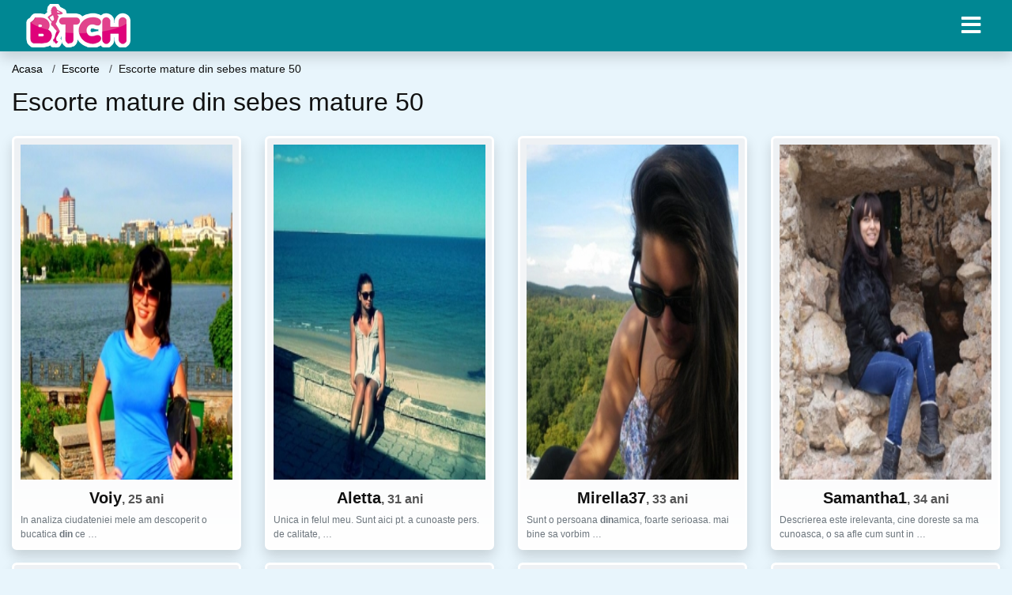

--- FILE ---
content_type: text/html; charset=UTF-8
request_url: https://bmj.ro/sex/escorte/escorte-mature-din-sebes-mature-50
body_size: 9245
content:
<!doctype html>
<html lang="ro">
<head>
<meta charset="utf-8">
<meta name="viewport" content="width=device-width, initial-scale=1, shrink-to-fit=no">

<title>Escorte mature din sebes mature 50</title>

<meta name="description" content="Cauti Escorte mature din sebes mature 50? Peste 9375 escorte femei disponibile pentru sex.">

<link rel="dns-prefetch" href="//www.mediacx.com">
<link rel="dns-prefetch" href="//fonts.googleapis.com">
<link rel="dns-prefetch" href="//cdnjs.cloudflare.com">
<link rel="dns-prefetch" href="//cdn.jsdelivr.net">

<!--<link href="//fonts.googleapis.com/css2?family=Roboto:wght@300;400;600;700;800&display=swap" rel="stylesheet">-->

<link href="//cdnjs.cloudflare.com/ajax/libs/font-awesome/5.13.0/css/all.min.css" rel="stylesheet">

<style>
:root {
    --header-bg-color-from: #008793;
    --header-bg-color-to: #008793;
    --header-text-color: #ffffff;
    --site-bg-color: #e8f5fc;
    --site-text-color: #111111;
    --site-link-color: #e8f5fc;
    --site-link-hover-color: #e8f5fc;
    --site-theme-color: #e8f5fc;
    --site-home-slider-bg-color: ;
    --home-newprofiles-bg-color: #ffffff;
    --site-home-icons-color: ;
    --profiles-btn-bg-color: #008793;
    --profiles-btn-text-color: #ffffff;
}
.hi1 { background-image: url(/upload/bmj.ro/design/home/dame%20de%20companie.jpg) !important;}
.hi2 { background-image: url(/upload/bmj.ro/design/home/escorte.jpg) !important;}

</style>

<link href="/assets/css/prod/bootstrap.min.css?v=202204111456" rel="stylesheet">
<link href="/assets/css/prod/styles.css?v=202204111456" rel="stylesheet">

<link rel="canonical" href="https://bmj.ro/sex/escorte/escorte-mature-din-sebes-mature-50">
<link rel="shortcut icon" href="https://bmj.ro/upload/bmj.ro/design/favicon.png">



<script src="/sixupush.sw.js?version=2.0.1"></script>


</head>
<body>


<div class="">

<header class="mainHeader small">
    
    <div class="position-relative">
        <div class="navbg bg-warning"></div>
        <nav class="navbar navbar-expand-lg navbar-dark shadow py-0">
            <div class="container-fluid">
                <a class="navbar-brand fs20 fs26-md" href="https://bmj.ro/">
                                        <img src="https://bmj.ro/upload/bmj.ro/design/logo.png" alt="" class="img-fluid">
                                    </a>
                <button class="navbar-toggler" type="button" data-toggle="collapse" data-target="#navbarMain" aria-controls="navbarMain" aria-expanded="false" aria-label="Meniu"><span class="navbar-toggler-icon"></span></button>
                <div class="collapse navbar-collapse" id="navbarMain">
                    <ul class="navbar-nav ml-auto align-items-center">
                                                                        <li class="nav-item active dropdown">
                            <a class="nav-link dropdown-toggle_ fs28" href="" role="button" data-toggle="dropdown" aria-haspopup="true" aria-expanded="false">
                                <i class="fas fa-bars d-none d-md-inline-block"></i>
                            </a>
                            <div class="dropdown-menu dropdown-menu-right dropdown-multicol" style="z-index: 999 !important;">
                                <div class="dropdown-row">
                                                                                                                <!-- OLD -->
                                                                                                                                                                                <a class="dropdown-item" href="https://bmj.ro/escorte/alba">Alba</a>
                                                                                            <a class="dropdown-item" href="https://bmj.ro/escorte/arad">Arad</a>
                                                                                            <a class="dropdown-item" href="https://bmj.ro/escorte/arges">Arges</a>
                                                                                            <a class="dropdown-item" href="https://bmj.ro/escorte/bacau">Bacau</a>
                                                                                            <a class="dropdown-item" href="https://bmj.ro/escorte/bihor">Bihor</a>
                                                                                            <a class="dropdown-item" href="https://bmj.ro/escorte/bistrita-nasaud">Bistrita-Nasaud</a>
                                                                                            <a class="dropdown-item" href="https://bmj.ro/escorte/botosani">Botosani</a>
                                                                                            <a class="dropdown-item" href="https://bmj.ro/escorte/braila">Braila</a>
                                                                                            <a class="dropdown-item" href="https://bmj.ro/escorte/brasov">Brasov</a>
                                                                                            <a class="dropdown-item" href="https://bmj.ro/escorte/bucuresti">Bucuresti</a>
                                                                                            <a class="dropdown-item" href="https://bmj.ro/escorte/buzau">Buzau</a>
                                                                                            <a class="dropdown-item" href="https://bmj.ro/escorte/calarasi">Calarasi</a>
                                                                                            <a class="dropdown-item" href="https://bmj.ro/escorte/caras-severin">Caras-Severin</a>
                                                                                            <a class="dropdown-item" href="https://bmj.ro/escorte/cluj">Cluj</a>
                                                                                            <a class="dropdown-item" href="https://bmj.ro/escorte/constanta">Constanta</a>
                                                                                            <a class="dropdown-item" href="https://bmj.ro/escorte/covasna">Covasna</a>
                                                                                            <a class="dropdown-item" href="https://bmj.ro/escorte/dambovita">Dambovita</a>
                                                                                            <a class="dropdown-item" href="https://bmj.ro/escorte/dolj">Dolj</a>
                                                                                            <a class="dropdown-item" href="https://bmj.ro/escorte/galati">Galati</a>
                                                                                            <a class="dropdown-item" href="https://bmj.ro/escorte/giurgiu">Giurgiu</a>
                                                                                            <a class="dropdown-item" href="https://bmj.ro/escorte/gorj">Gorj</a>
                                                                                            <a class="dropdown-item" href="https://bmj.ro/escorte/harghita">Harghita</a>
                                                                                            <a class="dropdown-item" href="https://bmj.ro/escorte/hunedoara">Hunedoara</a>
                                                                                            <a class="dropdown-item" href="https://bmj.ro/escorte/ialomita">Ialomita</a>
                                                                                            <a class="dropdown-item" href="https://bmj.ro/escorte/iasi">Iasi</a>
                                                                                            <a class="dropdown-item" href="https://bmj.ro/escorte/ilfov">Ilfov</a>
                                                                                            <a class="dropdown-item" href="https://bmj.ro/escorte/maramures">Maramures</a>
                                                                                            <a class="dropdown-item" href="https://bmj.ro/escorte/mehedinti">Mehedinti</a>
                                                                                            <a class="dropdown-item" href="https://bmj.ro/escorte/mures">Mures</a>
                                                                                            <a class="dropdown-item" href="https://bmj.ro/escorte/neamt">Neamt</a>
                                                                                            <a class="dropdown-item" href="https://bmj.ro/escorte/olt">Olt</a>
                                                                                            <a class="dropdown-item" href="https://bmj.ro/escorte/prahova">Prahova</a>
                                                                                            <a class="dropdown-item" href="https://bmj.ro/escorte/salaj">Salaj</a>
                                                                                            <a class="dropdown-item" href="https://bmj.ro/escorte/satu-mare">Satu-Mare</a>
                                                                                            <a class="dropdown-item" href="https://bmj.ro/escorte/sibiu">Sibiu</a>
                                                                                            <a class="dropdown-item" href="https://bmj.ro/escorte/suceava">Suceava</a>
                                                                                            <a class="dropdown-item" href="https://bmj.ro/escorte/teleorman">Teleorman</a>
                                                                                            <a class="dropdown-item" href="https://bmj.ro/escorte/timis">Timis</a>
                                                                                            <a class="dropdown-item" href="https://bmj.ro/escorte/tulcea">Tulcea</a>
                                                                                            <a class="dropdown-item" href="https://bmj.ro/escorte/valcea">Valcea</a>
                                                                                            <a class="dropdown-item" href="https://bmj.ro/escorte/vaslui">Vaslui</a>
                                                                                            <a class="dropdown-item" href="https://bmj.ro/escorte/vrancea">Vrancea</a>
                                                                                                                                                                                                    <!-- MTMI -->
                                                                                    <div class="dropdown-divider"></div>
                                                                                                                                                    </div>
                            </div>
                        </li>
                                            </ul>
                </div>
            </div>
        </nav>
    </div>

    
    
</header>

<div class="container-fluid">


<ul class="breadcrumbs" itemscope="" itemtype="https://schema.org/BreadcrumbList">
    <li itemprop="itemListElement" itemscope="" itemtype="http://schema.org/ListItem">
        <a itemprop="item" href="https://bmj.ro/"><span itemprop="name">Acasa</span></a>
        <meta itemprop="position" content="1">
    </li>
            <li itemprop="itemListElement" itemscope="" itemtype="http://schema.org/ListItem">
            <a itemprop="item" href="https://bmj.ro/sex/escorte"> <span itemprop="name">Escorte</span></a>
            <meta itemprop="position" content="2">
        </li>
        <li class="current">Escorte mature din sebes mature 50</li>
    </ul>

<div class="d-flex py-4">
    <h1 class="fs24 fs32-md m-0">Escorte mature din sebes mature 50</h1>
</div>





<div class="profilesList mb-4" data-base="https://bmj.ro">
    <div class="row">
                <div class="col-12 col-sm-6 col-md-4 col-lg-3 d-md-flex">
        <div class="profile shadow d-flex flex-column minw100 p-3 p-md-2 mb-3 btnProfileSWS mcPointer" data-profile-id="6254" data-profile-name="Voiy" data-profile-age="25" data-profile-city="Gradinari, Olt">
            <div class="image flex-shrink-0">
            <img data-original="https://www.mediacx.com/mezo/upload/thumbs/150-8286883_1254.jpg" alt="Voiy" class="lazyload img-fluid w-100" style="height: 424px;">
        </div>
        <div class="text text-success ">
            <div class="name fs18 fs20-md text-center mb-1">Voiy<span class="age fs16">, 25 ani</span></div>
                                                            <div class="bio fs12 text-muted">In analiza ciudateniei mele am descoperit o bucatica <strong>din</strong> ce  &hellip;</div>
                    </div>
            </div>
</div><div class="col-12 col-sm-6 col-md-4 col-lg-3 d-md-flex">
        <div class="profile shadow d-flex flex-column minw100 p-3 p-md-2 mb-3 btnProfileSWS mcPointer" data-profile-id="7056" data-profile-name="Aletta" data-profile-age="31" data-profile-city="Gradinari, Olt">
            <div class="image flex-shrink-0">
            <img data-original="https://www.mediacx.com/mezo/upload/thumbs/150-3731308_2056.jpg" alt="Aletta" class="lazyload img-fluid w-100" style="height: 424px;">
        </div>
        <div class="text text-success ">
            <div class="name fs18 fs20-md text-center mb-1">Aletta<span class="age fs16">, 31 ani</span></div>
                                                            <div class="bio fs12 text-muted">Unica in felul meu. Sunt aici pt. a cunoaste pers. de calitate,  &hellip;</div>
                    </div>
            </div>
</div><div class="col-12 col-sm-6 col-md-4 col-lg-3 d-md-flex">
        <div class="profile shadow d-flex flex-column minw100 p-3 p-md-2 mb-3 btnProfileSWS mcPointer" data-profile-id="9241" data-profile-name="Mirella37" data-profile-age="33" data-profile-city="Gradinari, Olt">
            <div class="image flex-shrink-0">
            <img data-original="https://www.mediacx.com/mezo/upload/thumbs/150-2251617_4241.jpg" alt="Mirella37" class="lazyload img-fluid w-100" style="height: 424px;">
        </div>
        <div class="text text-success ">
            <div class="name fs18 fs20-md text-center mb-1">Mirella37<span class="age fs16">, 33 ani</span></div>
                                                            <div class="bio fs12 text-muted">Sunt o persoana <strong>din</strong>amica, foarte serioasa. mai bine sa vorbim  &hellip;</div>
                    </div>
            </div>
</div><div class="col-12 col-sm-6 col-md-4 col-lg-3 d-md-flex">
        <div class="profile shadow d-flex flex-column minw100 p-3 p-md-2 mb-3 btnProfileSWS mcPointer" data-profile-id="8159" data-profile-name="Samantha1" data-profile-age="34" data-profile-city="Gradinari, Olt">
            <div class="image flex-shrink-0">
            <img data-original="https://www.mediacx.com/mezo/upload/thumbs/150-6235112_3159.jpg" alt="Samantha1" class="lazyload img-fluid w-100" style="height: 424px;">
        </div>
        <div class="text text-success ">
            <div class="name fs18 fs20-md text-center mb-1">Samantha1<span class="age fs16">, 34 ani</span></div>
                                                            <div class="bio fs12 text-muted">Descrierea este irelevanta, cine doreste sa ma cunoasca, o sa afle cum sunt in  &hellip;</div>
                    </div>
            </div>
</div><div class="col-12 col-sm-6 col-md-4 col-lg-3 d-md-flex">
        <div class="profile shadow d-flex flex-column minw100 p-3 p-md-2 mb-3 btnProfileSWS mcPointer" data-profile-id="3240" data-profile-name="Alidalibra" data-profile-age="28" data-profile-city="Gradinari, Olt">
            <div class="image flex-shrink-0">
            <img data-original="https://www.mediacx.com/123matrimoniale/upload/thumbs/150-7893621_3240.jpg" alt="Alidalibra" class="lazyload img-fluid w-100" style="height: 424px;">
        </div>
        <div class="text text-success ">
            <div class="name fs18 fs20-md text-center mb-1">Alidalibra<span class="age fs16">, 28 ani</span></div>
                                                            <div class="bio fs12 text-muted">Sunt <strong>din</strong> jud Bacau dar nu <strong>din</strong> orasul Bacau. nu &hellip;</div>
                    </div>
            </div>
</div><div class="col-12 col-sm-6 col-md-4 col-lg-3 d-md-flex">
        <div class="profile shadow d-flex flex-column minw100 p-3 p-md-2 mb-3 btnProfileSWS mcPointer" data-profile-id="5483" data-profile-name="Claudia29" data-profile-age="31" data-profile-city="Gradinari, Olt">
            <div class="image flex-shrink-0">
            <img data-original="https://www.mediacx.com/mezo/upload/thumbs/150-9234762_483.jpg" alt="Claudia29" class="lazyload img-fluid w-100" style="height: 424px;">
        </div>
        <div class="text text-success ">
            <div class="name fs18 fs20-md text-center mb-1">Claudia29<span class="age fs16">, 31 ani</span></div>
                                                            <div class="bio fs12 text-muted">Interesanta, speciala, uneori dificila poate. ! Calda, simpatica, afectuoasa,  &hellip;</div>
                    </div>
            </div>
</div><div class="col-12 col-sm-6 col-md-4 col-lg-3 d-md-flex">
        <div class="profile shadow d-flex flex-column minw100 p-3 p-md-2 mb-3 btnProfileSWS mcPointer" data-profile-id="2642" data-profile-name="Bianca_t" data-profile-age="24" data-profile-city="Gradinari, Olt">
            <div class="image flex-shrink-0">
            <img data-original="https://www.mediacx.com/123matrimoniale/upload/thumbs/150-3069934_2642.jpg" alt="Bianca_t" class="lazyload img-fluid w-100" style="height: 424px;">
        </div>
        <div class="text text-success ">
            <div class="name fs18 fs20-md text-center mb-1">Bianca_t<span class="age fs16">, 24 ani</span></div>
                                                            <div class="bio fs12 text-muted">Port in mine un tren care ma strabate uneori. Singurul calator esti tu. Stai la  &hellip;</div>
                    </div>
            </div>
</div><div class="col-12 col-sm-6 col-md-4 col-lg-3 d-md-flex">
        <div class="profile shadow d-flex flex-column minw100 p-3 p-md-2 mb-3 btnProfileSWS mcPointer" data-profile-id="8008" data-profile-name="Im_cool" data-profile-age="28" data-profile-city="Gradinari, Olt">
            <div class="image flex-shrink-0">
            <img data-original="https://www.mediacx.com/mezo/upload/thumbs/150-2790009_3008.jpg" alt="Im_cool" class="lazyload img-fluid w-100" style="height: 424px;">
        </div>
        <div class="text text-success ">
            <div class="name fs18 fs20-md text-center mb-1">Im_cool<span class="age fs16">, 28 ani</span></div>
                                                            <div class="bio fs12 text-muted">Nu sunt puternica. Nu sunt Superfemeie. Nu pot sa mut muntii  &hellip;</div>
                    </div>
            </div>
</div>    </div>
</div>


<div class="profilesList mb-4" data-base="https://bmj.ro">
    <div class="row">
                <div class="col-12 col-sm-6 col-md-4 col-lg-3 d-md-flex">
        <div class="profile shadow d-flex flex-column minw100 p-3 p-md-2 mb-3 btnProfileSWS mcPointer" data-profile-id="241" data-profile-name="Amely" data-profile-age="25" data-profile-city="Gradinari, Olt">
            <div class="image flex-shrink-0">
            <img data-original="https://www.mediacx.com/123matrimoniale/upload/thumbs/150-4568493_241.jpg" alt="Amely" class="lazyload img-fluid w-100" style="height: 424px;">
        </div>
        <div class="text text-success ">
            <div class="name fs18 fs20-md text-center mb-1">Amely<span class="age fs16">, 25 ani</span></div>
                                                            <div class="bio fs12 text-muted">Sunt o persoana deschisa, care poate fi usor cunoscuta chiar  &hellip;</div>
                    </div>
            </div>
</div><div class="col-12 col-sm-6 col-md-4 col-lg-3 d-md-flex">
        <div class="profile shadow d-flex flex-column minw100 p-3 p-md-2 mb-3 btnProfileSWS mcPointer" data-profile-id="785" data-profile-name="Cristiana_3101" data-profile-age="32" data-profile-city="Gradinari, Olt">
            <div class="image flex-shrink-0">
            <img data-original="https://www.mediacx.com/123matrimoniale/upload/thumbs/150-7150246_785.jpg" alt="Cristiana_3101" class="lazyload img-fluid w-100" style="height: 424px;">
        </div>
        <div class="text text-success ">
            <div class="name fs18 fs20-md text-center mb-1">Cristiana_3101<span class="age fs16">, 32 ani</span></div>
                                                            <div class="bio fs12 text-muted">Sunt floare de LOTUS, plutind pe suprafata intunecata a elesteului. Tot cea ce  &hellip;</div>
                    </div>
            </div>
</div><div class="col-12 col-sm-6 col-md-4 col-lg-3 d-md-flex">
        <div class="profile shadow d-flex flex-column minw100 p-3 p-md-2 mb-3 btnProfileSWS mcPointer" data-profile-id="3133" data-profile-name="Mirodiva" data-profile-age="27" data-profile-city="Gradinari, Olt">
            <div class="image flex-shrink-0">
            <img data-original="https://www.mediacx.com/123matrimoniale/upload/thumbs/150-9617431_3133.jpg" alt="Mirodiva" class="lazyload img-fluid w-100" style="height: 424px;">
        </div>
        <div class="text text-success ">
            <div class="name fs18 fs20-md text-center mb-1">Mirodiva<span class="age fs16">, 27 ani</span></div>
                                                            <div class="bio fs12 text-muted">Sunt serioasa cand trebuie, dar am si simtul umorului. Doresc sa cunosc un  &hellip;</div>
                    </div>
            </div>
</div><div class="col-12 col-sm-6 col-md-4 col-lg-3 d-md-flex">
        <div class="profile shadow d-flex flex-column minw100 p-3 p-md-2 mb-3 btnProfileSWS mcPointer" data-profile-id="3111" data-profile-name="Vychy" data-profile-age="31" data-profile-city="Gradinari, Olt">
            <div class="image flex-shrink-0">
            <img data-original="https://www.mediacx.com/123matrimoniale/upload/thumbs/150-2586719_3111.jpg" alt="Vychy" class="lazyload img-fluid w-100" style="height: 424px;">
        </div>
        <div class="text text-success ">
            <div class="name fs18 fs20-md text-center mb-1">Vychy<span class="age fs16">, 31 ani</span></div>
                                                            <div class="bio fs12 text-muted">In Cum va place, Shakespeare scria: Dragostea este facuta <strong>din</strong>  &hellip;</div>
                    </div>
            </div>
</div><div class="col-12 col-sm-6 col-md-4 col-lg-3 d-md-flex">
        <div class="profile shadow d-flex flex-column minw100 p-3 p-md-2 mb-3 btnProfileSWS mcPointer" data-profile-id="8450" data-profile-name="Lydia_caleala" data-profile-age="27" data-profile-city="Gradinari, Olt">
            <div class="image flex-shrink-0">
            <img data-original="https://www.mediacx.com/mezo/upload/thumbs/150-5195288_3450.jpg" alt="Lydia_caleala" class="lazyload img-fluid w-100" style="height: 424px;">
        </div>
        <div class="text text-success ">
            <div class="name fs18 fs20-md text-center mb-1">Lydia_caleala<span class="age fs16">, 27 ani</span></div>
                                                            <div class="bio fs12 text-muted">Sunt serioasa cand trebuie, dar am si simtul umorului. Doresc sa cunosc un  &hellip;</div>
                    </div>
            </div>
</div><div class="col-12 col-sm-6 col-md-4 col-lg-3 d-md-flex">
        <div class="profile shadow d-flex flex-column minw100 p-3 p-md-2 mb-3 btnProfileSWS mcPointer" data-profile-id="6477" data-profile-name="Mary1156" data-profile-age="27" data-profile-city="Gradinari, Olt">
            <div class="image flex-shrink-0">
            <img data-original="https://www.mediacx.com/mezo/upload/thumbs/150-1968442_1477.jpg" alt="Mary1156" class="lazyload img-fluid w-100" style="height: 424px;">
        </div>
        <div class="text text-success ">
            <div class="name fs18 fs20-md text-center mb-1">Mary1156<span class="age fs16">, 27 ani</span></div>
                                                            <div class="bio fs12 text-muted">Cum fiecare om e unic, asemenea, sunt unica. <strong>din</strong> pacate sau  &hellip;</div>
                    </div>
            </div>
</div><div class="col-12 col-sm-6 col-md-4 col-lg-3 d-md-flex">
        <div class="profile shadow d-flex flex-column minw100 p-3 p-md-2 mb-3 btnProfileSWS mcPointer" data-profile-id="6796" data-profile-name="Paula44" data-profile-age="25" data-profile-city="Gradinari, Olt">
            <div class="image flex-shrink-0">
            <img data-original="https://www.mediacx.com/mezo/upload/thumbs/150-5860899_1796.jpg" alt="Paula44" class="lazyload img-fluid w-100" style="height: 424px;">
        </div>
        <div class="text text-success ">
            <div class="name fs18 fs20-md text-center mb-1">Paula44<span class="age fs16">, 25 ani</span></div>
                                                            <div class="bio fs12 text-muted">O petala <strong>din</strong>tr-o floare! o stea <strong>din</strong> galaxie!  &hellip;</div>
                    </div>
            </div>
</div><div class="col-12 col-sm-6 col-md-4 col-lg-3 d-md-flex">
        <div class="profile shadow d-flex flex-column minw100 p-3 p-md-2 mb-3 btnProfileSWS mcPointer" data-profile-id="3317" data-profile-name="Alinocka" data-profile-age="26" data-profile-city="Gradinari, Olt">
            <div class="image flex-shrink-0">
            <img data-original="https://www.mediacx.com/123matrimoniale/upload/thumbs/150-2526409_3317.jpg" alt="Alinocka" class="lazyload img-fluid w-100" style="height: 424px;">
        </div>
        <div class="text text-success ">
            <div class="name fs18 fs20-md text-center mb-1">Alinocka<span class="age fs16">, 26 ani</span></div>
                                                            <div class="bio fs12 text-muted">Fiecare om area Cateva amintiri <strong>din</strong> trecut pe care si-ar dori  &hellip;</div>
                    </div>
            </div>
</div>    </div>
</div>


<div class="profilesList mb-4" data-base="https://bmj.ro">
    <div class="row">
                <div class="col-12 col-sm-6 col-md-4 col-lg-3 d-md-flex">
        <div class="profile shadow d-flex flex-column minw100 p-3 p-md-2 mb-3 btnProfileSWS mcPointer" data-profile-id="2594" data-profile-name="Ancabadea" data-profile-age="27" data-profile-city="Gradinari, Olt">
            <div class="image flex-shrink-0">
            <img data-original="https://www.mediacx.com/123matrimoniale/upload/thumbs/150-5845369_2594.jpg" alt="Ancabadea" class="lazyload img-fluid w-100" style="height: 424px;">
        </div>
        <div class="text text-success ">
            <div class="name fs18 fs20-md text-center mb-1">Ancabadea<span class="age fs16">, 27 ani</span></div>
                                                            <div class="bio fs12 text-muted">Cateva <strong>din</strong> citatele mele preferate: " Am invatat ca oricum ai  &hellip;</div>
                    </div>
            </div>
</div><div class="col-12 col-sm-6 col-md-4 col-lg-3 d-md-flex">
        <div class="profile shadow d-flex flex-column minw100 p-3 p-md-2 mb-3 btnProfileSWS mcPointer" data-profile-id="8247" data-profile-name="Ruma" data-profile-age="32" data-profile-city="Gradinari, Olt">
            <div class="image flex-shrink-0">
            <img data-original="https://www.mediacx.com/mezo/upload/thumbs/150-6345339_3247.jpg" alt="Ruma" class="lazyload img-fluid w-100" style="height: 424px;">
        </div>
        <div class="text text-success ">
            <div class="name fs18 fs20-md text-center mb-1">Ruma<span class="age fs16">, 32 ani</span></div>
                                                            <div class="bio fs12 text-muted">EL sa fie sincer, optimist si sufletist. Si rabdator. Sa stie ce inseamna bunul  &hellip;</div>
                    </div>
            </div>
</div><div class="col-12 col-sm-6 col-md-4 col-lg-3 d-md-flex">
        <div class="profile shadow d-flex flex-column minw100 p-3 p-md-2 mb-3 btnProfileSWS mcPointer" data-profile-id="2663" data-profile-name="Alina40" data-profile-age="29" data-profile-city="Gradinari, Olt">
            <div class="image flex-shrink-0">
            <img data-original="https://www.mediacx.com/123matrimoniale/upload/thumbs/150-5558151_2663.jpg" alt="Alina40" class="lazyload img-fluid w-100" style="height: 424px;">
        </div>
        <div class="text text-success ">
            <div class="name fs18 fs20-md text-center mb-1">Alina40<span class="age fs16">, 29 ani</span></div>
                                                            <div class="bio fs12 text-muted">Simpatica, educata, timida si curioasa, cu simtul umorului, altruista. Mai cred  &hellip;</div>
                    </div>
            </div>
</div><div class="col-12 col-sm-6 col-md-4 col-lg-3 d-md-flex">
        <div class="profile shadow d-flex flex-column minw100 p-3 p-md-2 mb-3 btnProfileSWS mcPointer" data-profile-id="2471" data-profile-name="Xxx123xxx" data-profile-age="25" data-profile-city="Gradinari, Olt">
            <div class="image flex-shrink-0">
            <img data-original="https://www.mediacx.com/123matrimoniale/upload/thumbs/150-3961675_2471.jpg" alt="Xxx123xxx" class="lazyload img-fluid w-100" style="height: 424px;">
        </div>
        <div class="text text-success ">
            <div class="name fs18 fs20-md text-center mb-1">Xxx123xxx<span class="age fs16">, 25 ani</span></div>
                                                            <div class="bio fs12 text-muted">Sunt reala. iubesc viata pe planeta asta, de la firul de iarba abia rasarit pana &hellip;</div>
                    </div>
            </div>
</div><div class="col-12 col-sm-6 col-md-4 col-lg-3 d-md-flex">
        <div class="profile shadow d-flex flex-column minw100 p-3 p-md-2 mb-3 btnProfileSWS mcPointer" data-profile-id="1651" data-profile-name="Cristinacrystyna" data-profile-age="28" data-profile-city="Gradinari, Olt">
            <div class="image flex-shrink-0">
            <img data-original="https://www.mediacx.com/123matrimoniale/upload/thumbs/150-2724649_1651.jpg" alt="Cristinacrystyna" class="lazyload img-fluid w-100" style="height: 424px;">
        </div>
        <div class="text text-success ">
            <div class="name fs18 fs20-md text-center mb-1">Cristinacrystyna<span class="age fs16">, 28 ani</span></div>
                                                            <div class="bio fs12 text-muted">Despre mine trebuie sa stii. N-am sa cersesc atentia nimanui, n-am sa vorbesc  &hellip;</div>
                    </div>
            </div>
</div><div class="col-12 col-sm-6 col-md-4 col-lg-3 d-md-flex">
        <div class="profile shadow d-flex flex-column minw100 p-3 p-md-2 mb-3 btnProfileSWS mcPointer" data-profile-id="6077" data-profile-name="Sweety_ass" data-profile-age="25" data-profile-city="Gradinari, Olt">
            <div class="image flex-shrink-0">
            <img data-original="https://www.mediacx.com/mezo/upload/thumbs/150-1840383_1077.jpg" alt="Sweety_ass" class="lazyload img-fluid w-100" style="height: 424px;">
        </div>
        <div class="text text-success ">
            <div class="name fs18 fs20-md text-center mb-1">Sweety_ass<span class="age fs16">, 25 ani</span></div>
                                                            <div class="bio fs12 text-muted">Cum fiecare om e unic, asemenea, sunt unica. <strong>din</strong> pacate sau  &hellip;</div>
                    </div>
            </div>
</div><div class="col-12 col-sm-6 col-md-4 col-lg-3 d-md-flex">
        <div class="profile shadow d-flex flex-column minw100 p-3 p-md-2 mb-3 btnProfileSWS mcPointer" data-profile-id="2843" data-profile-name="Lenalenuta" data-profile-age="25" data-profile-city="Gradinari, Olt">
            <div class="image flex-shrink-0">
            <img data-original="https://www.mediacx.com/123matrimoniale/upload/thumbs/150-4766173_2843.jpg" alt="Lenalenuta" class="lazyload img-fluid w-100" style="height: 424px;">
        </div>
        <div class="text text-success ">
            <div class="name fs18 fs20-md text-center mb-1">Lenalenuta<span class="age fs16">, 25 ani</span></div>
                                                            <div class="bio fs12 text-muted">Nu sunt diamant, dar stralucesc in ochii celor care ma iubesc, nu sunt rupta  &hellip;</div>
                    </div>
            </div>
</div><div class="col-12 col-sm-6 col-md-4 col-lg-3 d-md-flex">
        <div class="profile shadow d-flex flex-column minw100 p-3 p-md-2 mb-3 btnProfileSWS mcPointer" data-profile-id="9189" data-profile-name="Mihaela_4_sex" data-profile-age="32" data-profile-city="Gradinari, Olt">
            <div class="image flex-shrink-0">
            <img data-original="https://www.mediacx.com/mezo/upload/thumbs/150-7065667_4189.jpg" alt="Mihaela_4_sex" class="lazyload img-fluid w-100" style="height: 424px;">
        </div>
        <div class="text text-success ">
            <div class="name fs18 fs20-md text-center mb-1">Mihaela_4_sex<span class="age fs16">, 32 ani</span></div>
                                                            <div class="bio fs12 text-muted">Sincera si directa. Caut om capabil sa-mi, tina piept si sa demonstreze ca  &hellip;</div>
                    </div>
            </div>
</div>    </div>
</div>


<div class="profilesList mb-4" data-base="https://bmj.ro">
    <div class="row">
                <div class="col-12 col-sm-6 col-md-4 col-lg-3 d-md-flex">
        <div class="profile shadow d-flex flex-column minw100 p-3 p-md-2 mb-3 btnProfileSWS mcPointer" data-profile-id="2809" data-profile-name="Floarea5" data-profile-age="31" data-profile-city="Gradinari, Olt">
            <div class="image flex-shrink-0">
            <img data-original="https://www.mediacx.com/123matrimoniale/upload/thumbs/150-2294361_2809.jpg" alt="Floarea5" class="lazyload img-fluid w-100" style="height: 424px;">
        </div>
        <div class="text text-success ">
            <div class="name fs18 fs20-md text-center mb-1">Floarea5<span class="age fs16">, 31 ani</span></div>
                                                            <div class="bio fs12 text-muted">Iubesc lucruri simple, apreciez bucuriile <strong>din</strong> viata de zi cu  &hellip;</div>
                    </div>
            </div>
</div><div class="col-12 col-sm-6 col-md-4 col-lg-3 d-md-flex">
        <div class="profile shadow d-flex flex-column minw100 p-3 p-md-2 mb-3 btnProfileSWS mcPointer" data-profile-id="5661" data-profile-name="Miruna_58" data-profile-age="24" data-profile-city="Gradinari, Olt">
            <div class="image flex-shrink-0">
            <img data-original="https://www.mediacx.com/mezo/upload/thumbs/150-4424207_661.jpg" alt="Miruna_58" class="lazyload img-fluid w-100" style="height: 424px;">
        </div>
        <div class="text text-success ">
            <div class="name fs18 fs20-md text-center mb-1">Miruna_58<span class="age fs16">, 24 ani</span></div>
                                                            <div class="bio fs12 text-muted">Am trait o poveste frumoasa pe acest site, dar realitatea ei n-a mai fost de  &hellip;</div>
                    </div>
            </div>
</div><div class="col-12 col-sm-6 col-md-4 col-lg-3 d-md-flex">
        <div class="profile shadow d-flex flex-column minw100 p-3 p-md-2 mb-3 btnProfileSWS mcPointer" data-profile-id="5363" data-profile-name="Nebunatk2024" data-profile-age="26" data-profile-city="Gradinari, Olt">
            <div class="image flex-shrink-0">
            <img data-original="https://www.mediacx.com/mezo/upload/thumbs/150-8785990_363.jpg" alt="Nebunatk2024" class="lazyload img-fluid w-100" style="height: 424px;">
        </div>
        <div class="text text-success ">
            <div class="name fs18 fs20-md text-center mb-1">Nebunatk2024<span class="age fs16">, 26 ani</span></div>
                                                            <div class="bio fs12 text-muted">Buna, ma numesc Cristina si am 26 de ani. De loc sunt <strong>din</strong>  &hellip;</div>
                    </div>
            </div>
</div><div class="col-12 col-sm-6 col-md-4 col-lg-3 d-md-flex">
        <div class="profile shadow d-flex flex-column minw100 p-3 p-md-2 mb-3 btnProfileSWS mcPointer" data-profile-id="8757" data-profile-name="Sweet_nicol" data-profile-age="30" data-profile-city="Gradinari, Olt">
            <div class="image flex-shrink-0">
            <img data-original="https://www.mediacx.com/mezo/upload/thumbs/150-3086316_3757.jpg" alt="Sweet_nicol" class="lazyload img-fluid w-100" style="height: 424px;">
        </div>
        <div class="text text-success ">
            <div class="name fs18 fs20-md text-center mb-1">Sweet_nicol<span class="age fs16">, 30 ani</span></div>
                                                            <div class="bio fs12 text-muted">Buna! Ma numesc Mihaiu Raluka-Maria, am 27 de ani si sunt <strong>din</strong>  &hellip;</div>
                    </div>
            </div>
</div><div class="col-12 col-sm-6 col-md-4 col-lg-3 d-md-flex">
        <div class="profile shadow d-flex flex-column minw100 p-3 p-md-2 mb-3 btnProfileSWS mcPointer" data-profile-id="884" data-profile-name="Mirela1979" data-profile-age="34" data-profile-city="Gradinari, Olt">
            <div class="image flex-shrink-0">
            <img data-original="https://www.mediacx.com/123matrimoniale/upload/thumbs/150-2701371_884.jpg" alt="Mirela1979" class="lazyload img-fluid w-100" style="height: 424px;">
        </div>
        <div class="text text-success ">
            <div class="name fs18 fs20-md text-center mb-1">Mirela1979<span class="age fs16">, 34 ani</span></div>
                                                            <div class="bio fs12 text-muted">Increzatoare si gratioasa, amuzanta si hotarata sa elimin relele  &hellip;</div>
                    </div>
            </div>
</div><div class="col-12 col-sm-6 col-md-4 col-lg-3 d-md-flex">
        <div class="profile shadow d-flex flex-column minw100 p-3 p-md-2 mb-3 btnProfileSWS mcPointer" data-profile-id="6362" data-profile-name="Mimisor22" data-profile-age="31" data-profile-city="Gradinari, Olt">
            <div class="image flex-shrink-0">
            <img data-original="https://www.mediacx.com/mezo/upload/thumbs/150-7709243_1362.jpg" alt="Mimisor22" class="lazyload img-fluid w-100" style="height: 424px;">
        </div>
        <div class="text text-success ">
            <div class="name fs18 fs20-md text-center mb-1">Mimisor22<span class="age fs16">, 31 ani</span></div>
                                                            <div class="bio fs12 text-muted">Sunt printesa ta <strong>din</strong> vis, sunt Anita <strong>din</strong>  &hellip;</div>
                    </div>
            </div>
</div><div class="col-12 col-sm-6 col-md-4 col-lg-3 d-md-flex">
        <div class="profile shadow d-flex flex-column minw100 p-3 p-md-2 mb-3 btnProfileSWS mcPointer" data-profile-id="987" data-profile-name="Mery_27" data-profile-age="33" data-profile-city="Gradinari, Olt">
            <div class="image flex-shrink-0">
            <img data-original="https://www.mediacx.com/123matrimoniale/upload/thumbs/150-8734423_987.jpg" alt="Mery_27" class="lazyload img-fluid w-100" style="height: 424px;">
        </div>
        <div class="text text-success ">
            <div class="name fs18 fs20-md text-center mb-1">Mery_27<span class="age fs16">, 33 ani</span></div>
                                                            <div class="bio fs12 text-muted">Caut un baiat simplu si sincer care sa nu se gandeasca la scarbosenii si sa vrea &hellip;</div>
                    </div>
            </div>
</div><div class="col-12 col-sm-6 col-md-4 col-lg-3 d-md-flex">
        <div class="profile shadow d-flex flex-column minw100 p-3 p-md-2 mb-3 btnProfileSWS mcPointer" data-profile-id="417" data-profile-name="Adriat" data-profile-age="25" data-profile-city="Gradinari, Olt">
            <div class="image flex-shrink-0">
            <img data-original="https://www.mediacx.com/123matrimoniale/upload/thumbs/150-7190949_417.jpg" alt="Adriat" class="lazyload img-fluid w-100" style="height: 424px;">
        </div>
        <div class="text text-success ">
            <div class="name fs18 fs20-md text-center mb-1">Adriat<span class="age fs16">, 25 ani</span></div>
                                                            <div class="bio fs12 text-muted">Ma uit in zare. Lume prea ocupata cu ochelarii de soare, cu calculele octavelor  &hellip;</div>
                    </div>
            </div>
</div>    </div>
</div>


<div class="profilesList mb-4" data-base="https://bmj.ro">
    <div class="row">
                <div class="col-12 col-sm-6 col-md-4 col-lg-3 d-md-flex">
        <div class="profile shadow d-flex flex-column minw100 p-3 p-md-2 mb-3 btnProfileSWS mcPointer" data-profile-id="2296" data-profile-name="Yemmys" data-profile-age="28" data-profile-city="Gradinari, Olt">
            <div class="image flex-shrink-0">
            <img data-original="https://www.mediacx.com/123matrimoniale/upload/thumbs/150-9778462_2296.jpg" alt="Yemmys" class="lazyload img-fluid w-100" style="height: 424px;">
        </div>
        <div class="text text-success ">
            <div class="name fs18 fs20-md text-center mb-1">Yemmys<span class="age fs16">, 28 ani</span></div>
                                                            <div class="bio fs12 text-muted">Fericirea se naste <strong>din</strong> iubire. iar iubirea se naste chiar  &hellip;</div>
                    </div>
            </div>
</div><div class="col-12 col-sm-6 col-md-4 col-lg-3 d-md-flex">
        <div class="profile shadow d-flex flex-column minw100 p-3 p-md-2 mb-3 btnProfileSWS mcPointer" data-profile-id="8777" data-profile-name="Kandi6kandi" data-profile-age="30" data-profile-city="Gradinari, Olt">
            <div class="image flex-shrink-0">
            <img data-original="https://www.mediacx.com/mezo/upload/thumbs/150-6397877_3777.jpg" alt="Kandi6kandi" class="lazyload img-fluid w-100" style="height: 424px;">
        </div>
        <div class="text text-success ">
            <div class="name fs18 fs20-md text-center mb-1">Kandi6kandi<span class="age fs16">, 30 ani</span></div>
                                                            <div class="bio fs12 text-muted"><strong>din</strong> carti am inteles ca viata toata mi-e cuvant. È?i ca  &hellip;</div>
                    </div>
            </div>
</div><div class="col-12 col-sm-6 col-md-4 col-lg-3 d-md-flex">
        <div class="profile shadow d-flex flex-column minw100 p-3 p-md-2 mb-3 btnProfileSWS mcPointer" data-profile-id="5250" data-profile-name="Trrrrr" data-profile-age="29" data-profile-city="Gradinari, Olt">
            <div class="image flex-shrink-0">
            <img data-original="https://www.mediacx.com/mezo/upload/thumbs/150-7208115_250.jpg" alt="Trrrrr" class="lazyload img-fluid w-100" style="height: 424px;">
        </div>
        <div class="text text-success ">
            <div class="name fs18 fs20-md text-center mb-1">Trrrrr<span class="age fs16">, 29 ani</span></div>
                                                            <div class="bio fs12 text-muted">Simpla, caut o relatie serioasa!Nu ma cautati daca nu sunteti  &hellip;</div>
                    </div>
            </div>
</div><div class="col-12 col-sm-6 col-md-4 col-lg-3 d-md-flex">
        <div class="profile shadow d-flex flex-column minw100 p-3 p-md-2 mb-3 btnProfileSWS mcPointer" data-profile-id="7120" data-profile-name="Bi_anca2008" data-profile-age="25" data-profile-city="Gradinari, Olt">
            <div class="image flex-shrink-0">
            <img data-original="https://www.mediacx.com/mezo/upload/thumbs/150-6981245_2120.jpg" alt="Bi_anca2008" class="lazyload img-fluid w-100" style="height: 424px;">
        </div>
        <div class="text text-success ">
            <div class="name fs18 fs20-md text-center mb-1">Bi_anca2008<span class="age fs16">, 25 ani</span></div>
                                                            <div class="bio fs12 text-muted">Balanta, romantica incurabila, vesela, linistita, sensibila, onesta. Imi doresc  &hellip;</div>
                    </div>
            </div>
</div><div class="col-12 col-sm-6 col-md-4 col-lg-3 d-md-flex">
        <div class="profile shadow d-flex flex-column minw100 p-3 p-md-2 mb-3 btnProfileSWS mcPointer" data-profile-id="325" data-profile-name="Mihaiela68" data-profile-age="29" data-profile-city="Gradinari, Olt">
            <div class="image flex-shrink-0">
            <img data-original="https://www.mediacx.com/123matrimoniale/upload/thumbs/150-1357275_325.jpg" alt="Mihaiela68" class="lazyload img-fluid w-100" style="height: 424px;">
        </div>
        <div class="text text-success ">
            <div class="name fs18 fs20-md text-center mb-1">Mihaiela68<span class="age fs16">, 29 ani</span></div>
                                                            <div class="bio fs12 text-muted">Vreau sa iubesc, precum iubeam odata / Cand sarbatoare clipa imi era / Sa-mi  &hellip;</div>
                    </div>
            </div>
</div><div class="col-12 col-sm-6 col-md-4 col-lg-3 d-md-flex">
        <div class="profile shadow d-flex flex-column minw100 p-3 p-md-2 mb-3 btnProfileSWS mcPointer" data-profile-id="7821" data-profile-name="Ioana55" data-profile-age="29" data-profile-city="Gradinari, Olt">
            <div class="image flex-shrink-0">
            <img data-original="https://www.mediacx.com/mezo/upload/thumbs/150-9376263_2821.jpg" alt="Ioana55" class="lazyload img-fluid w-100" style="height: 424px;">
        </div>
        <div class="text text-success ">
            <div class="name fs18 fs20-md text-center mb-1">Ioana55<span class="age fs16">, 29 ani</span></div>
                                                            <div class="bio fs12 text-muted">Sant o persoana educata, cu dragoste pentru cei <strong>din</strong> jurul meu,  &hellip;</div>
                    </div>
            </div>
</div><div class="col-12 col-sm-6 col-md-4 col-lg-3 d-md-flex">
        <div class="profile shadow d-flex flex-column minw100 p-3 p-md-2 mb-3 btnProfileSWS mcPointer" data-profile-id="7732" data-profile-name="Criscris2009" data-profile-age="29" data-profile-city="Gradinari, Olt">
            <div class="image flex-shrink-0">
            <img data-original="https://www.mediacx.com/mezo/upload/thumbs/150-5125661_2732.jpg" alt="Criscris2009" class="lazyload img-fluid w-100" style="height: 424px;">
        </div>
        <div class="text text-success ">
            <div class="name fs18 fs20-md text-center mb-1">Criscris2009<span class="age fs16">, 29 ani</span></div>
                                                            <div class="bio fs12 text-muted">Sunt o fata draguta cu simtul umorului care cauta sa isi extinda cercul de  &hellip;</div>
                    </div>
            </div>
</div><div class="col-12 col-sm-6 col-md-4 col-lg-3 d-md-flex">
        <div class="profile shadow d-flex flex-column minw100 p-3 p-md-2 mb-3 btnProfileSWS mcPointer" data-profile-id="7592" data-profile-name="Babi" data-profile-age="31" data-profile-city="Gradinari, Olt">
            <div class="image flex-shrink-0">
            <img data-original="https://www.mediacx.com/mezo/upload/thumbs/150-4822036_2592.jpg" alt="Babi" class="lazyload img-fluid w-100" style="height: 424px;">
        </div>
        <div class="text text-success ">
            <div class="name fs18 fs20-md text-center mb-1">Babi<span class="age fs16">, 31 ani</span></div>
                                                            <div class="bio fs12 text-muted">Cel mai greu lucru nu este sa scrii despre tine, ci sa-i faci pe ceilalti sa  &hellip;</div>
                    </div>
            </div>
</div>    </div>
</div>


<div class="profilesList mb-4" data-base="https://bmj.ro">
    <div class="row">
                <div class="col-12 col-sm-6 col-md-4 col-lg-3 d-md-flex">
        <div class="profile shadow d-flex flex-column minw100 p-3 p-md-2 mb-3 btnProfileSWS mcPointer" data-profile-id="7719" data-profile-name="Jana24" data-profile-age="27" data-profile-city="Gradinari, Olt">
            <div class="image flex-shrink-0">
            <img data-original="https://www.mediacx.com/mezo/upload/thumbs/150-5036911_2719.jpg" alt="Jana24" class="lazyload img-fluid w-100" style="height: 424px;">
        </div>
        <div class="text text-success ">
            <div class="name fs18 fs20-md text-center mb-1">Jana24<span class="age fs16">, 27 ani</span></div>
                                                            <div class="bio fs12 text-muted">Sa ai curaj sa vezi adevarul <strong>din</strong> sufletul tau, dar sa nu te  &hellip;</div>
                    </div>
            </div>
</div><div class="col-12 col-sm-6 col-md-4 col-lg-3 d-md-flex">
        <div class="profile shadow d-flex flex-column minw100 p-3 p-md-2 mb-3 btnProfileSWS mcPointer" data-profile-id="5578" data-profile-name="Denisa32" data-profile-age="24" data-profile-city="Gradinari, Olt">
            <div class="image flex-shrink-0">
            <img data-original="https://www.mediacx.com/mezo/upload/thumbs/150-4809989_578.jpg" alt="Denisa32" class="lazyload img-fluid w-100" style="height: 424px;">
        </div>
        <div class="text text-success ">
            <div class="name fs18 fs20-md text-center mb-1">Denisa32<span class="age fs16">, 24 ani</span></div>
                                                            <div class="bio fs12 text-muted">Stiu sa pretuiesc, fiecare secunda <strong>din</strong> viata mea. Stiu ce sa  &hellip;</div>
                    </div>
            </div>
</div><div class="col-12 col-sm-6 col-md-4 col-lg-3 d-md-flex">
        <div class="profile shadow d-flex flex-column minw100 p-3 p-md-2 mb-3 btnProfileSWS mcPointer" data-profile-id="2212" data-profile-name="Julyanaaaana" data-profile-age="31" data-profile-city="Gradinari, Olt">
            <div class="image flex-shrink-0">
            <img data-original="https://www.mediacx.com/123matrimoniale/upload/thumbs/150-6873865_2212.jpg" alt="Julyanaaaana" class="lazyload img-fluid w-100" style="height: 424px;">
        </div>
        <div class="text text-success ">
            <div class="name fs18 fs20-md text-center mb-1">Julyanaaaana<span class="age fs16">, 31 ani</span></div>
                                                            <div class="bio fs12 text-muted">Persoana <strong>din</strong> spatele cuvintelor. stiu, nu sunt prea multe  &hellip;</div>
                    </div>
            </div>
</div><div class="col-12 col-sm-6 col-md-4 col-lg-3 d-md-flex">
        <div class="profile shadow d-flex flex-column minw100 p-3 p-md-2 mb-3 btnProfileSWS mcPointer" data-profile-id="1300" data-profile-name="Ioana_lavinia" data-profile-age="27" data-profile-city="Gradinari, Olt">
            <div class="image flex-shrink-0">
            <img data-original="https://www.mediacx.com/123matrimoniale/upload/thumbs/150-4293418_1300.jpg" alt="Ioana_lavinia" class="lazyload img-fluid w-100" style="height: 424px;">
        </div>
        <div class="text text-success ">
            <div class="name fs18 fs20-md text-center mb-1">Ioana_lavinia<span class="age fs16">, 27 ani</span></div>
                                                            <div class="bio fs12 text-muted">Fiind o fire realista, nu prea ma mai zguduie nimic. am trait multe experiente  &hellip;</div>
                    </div>
            </div>
</div><div class="col-12 col-sm-6 col-md-4 col-lg-3 d-md-flex">
        <div class="profile shadow d-flex flex-column minw100 p-3 p-md-2 mb-3 btnProfileSWS mcPointer" data-profile-id="8531" data-profile-name="Stefana_4_u" data-profile-age="29" data-profile-city="Gradinari, Olt">
            <div class="image flex-shrink-0">
            <img data-original="https://www.mediacx.com/mezo/upload/thumbs/150-5997090_3531.jpg" alt="Stefana_4_u" class="lazyload img-fluid w-100" style="height: 424px;">
        </div>
        <div class="text text-success ">
            <div class="name fs18 fs20-md text-center mb-1">Stefana_4_u<span class="age fs16">, 29 ani</span></div>
                                                            <div class="bio fs12 text-muted">Balanta, romantica incurabila, vesela, linistita, sensibila, onesta. Imi doresc  &hellip;</div>
                    </div>
            </div>
</div><div class="col-12 col-sm-6 col-md-4 col-lg-3 d-md-flex">
        <div class="profile shadow d-flex flex-column minw100 p-3 p-md-2 mb-3 btnProfileSWS mcPointer" data-profile-id="3978" data-profile-name="Elaina24" data-profile-age="30" data-profile-city="Gradinari, Olt">
            <div class="image flex-shrink-0">
            <img data-original="https://www.mediacx.com/123matrimoniale/upload/thumbs/150-9714405_3978.jpg" alt="Elaina24" class="lazyload img-fluid w-100" style="height: 424px;">
        </div>
        <div class="text text-success ">
            <div class="name fs18 fs20-md text-center mb-1">Elaina24<span class="age fs16">, 30 ani</span></div>
                                                            <div class="bio fs12 text-muted">Nu ma uit niciodata in urma ! Daca am plecat, inseamna ca nu mi a fost bine!  &hellip;</div>
                    </div>
            </div>
</div><div class="col-12 col-sm-6 col-md-4 col-lg-3 d-md-flex">
        <div class="profile shadow d-flex flex-column minw100 p-3 p-md-2 mb-3 btnProfileSWS mcPointer" data-profile-id="8002" data-profile-name="Claudia_gal" data-profile-age="32" data-profile-city="Gradinari, Olt">
            <div class="image flex-shrink-0">
            <img data-original="https://www.mediacx.com/mezo/upload/thumbs/150-3527195_3002.jpg" alt="Claudia_gal" class="lazyload img-fluid w-100" style="height: 424px;">
        </div>
        <div class="text text-success ">
            <div class="name fs18 fs20-md text-center mb-1">Claudia_gal<span class="age fs16">, 32 ani</span></div>
                                                            <div class="bio fs12 text-muted">Daca ar stii leii ca urletul meu este de fapt un plans. m-ar sfasia. Daca ar  &hellip;</div>
                    </div>
            </div>
</div><div class="col-12 col-sm-6 col-md-4 col-lg-3 d-md-flex">
        <div class="profile shadow d-flex flex-column minw100 p-3 p-md-2 mb-3 btnProfileSWS mcPointer" data-profile-id="8093" data-profile-name="Jmaria" data-profile-age="31" data-profile-city="Gradinari, Olt">
            <div class="image flex-shrink-0">
            <img data-original="https://www.mediacx.com/mezo/upload/thumbs/150-7396037_3093.jpg" alt="Jmaria" class="lazyload img-fluid w-100" style="height: 424px;">
        </div>
        <div class="text text-success ">
            <div class="name fs18 fs20-md text-center mb-1">Jmaria<span class="age fs16">, 31 ani</span></div>
                                                            <div class="bio fs12 text-muted">Locuiesc in Londra de 10 ani, si inca i-mi place. cred ca e un oras in care nu  &hellip;</div>
                    </div>
            </div>
</div>    </div>
</div>


<div class="profilesList mb-4" data-base="https://bmj.ro">
    <div class="row">
                <div class="col-12 col-sm-6 col-md-4 col-lg-3 d-md-flex">
        <div class="profile shadow d-flex flex-column minw100 p-3 p-md-2 mb-3 btnProfileSWS mcPointer" data-profile-id="3649" data-profile-name="Spectra2" data-profile-age="32" data-profile-city="Gradinari, Olt">
            <div class="image flex-shrink-0">
            <img data-original="https://www.mediacx.com/123matrimoniale/upload/thumbs/150-6750953_3649.jpg" alt="Spectra2" class="lazyload img-fluid w-100" style="height: 424px;">
        </div>
        <div class="text text-success ">
            <div class="name fs18 fs20-md text-center mb-1">Spectra2<span class="age fs16">, 32 ani</span></div>
                                                            <div class="bio fs12 text-muted">Va salut cu respect. /dar sa ma prezint;sunt Oana <strong>din</strong>  &hellip;</div>
                    </div>
            </div>
</div><div class="col-12 col-sm-6 col-md-4 col-lg-3 d-md-flex">
        <div class="profile shadow d-flex flex-column minw100 p-3 p-md-2 mb-3 btnProfileSWS mcPointer" data-profile-id="6684" data-profile-name="Alsome138" data-profile-age="28" data-profile-city="Gradinari, Olt">
            <div class="image flex-shrink-0">
            <img data-original="https://www.mediacx.com/mezo/upload/thumbs/150-7315593_1684.jpg" alt="Alsome138" class="lazyload img-fluid w-100" style="height: 424px;">
        </div>
        <div class="text text-success ">
            <div class="name fs18 fs20-md text-center mb-1">Alsome138<span class="age fs16">, 28 ani</span></div>
                                                            <div class="bio fs12 text-muted">Oamenii trebuie sa inteleaga ca nimeni nu triseaza, uneori castigam, alteori  &hellip;</div>
                    </div>
            </div>
</div><div class="col-12 col-sm-6 col-md-4 col-lg-3 d-md-flex">
        <div class="profile shadow d-flex flex-column minw100 p-3 p-md-2 mb-3 btnProfileSWS mcPointer" data-profile-id="800" data-profile-name="Mirusa" data-profile-age="24" data-profile-city="Gradinari, Olt">
            <div class="image flex-shrink-0">
            <img data-original="https://www.mediacx.com/123matrimoniale/upload/thumbs/150-3193477_800.jpg" alt="Mirusa" class="lazyload img-fluid w-100" style="height: 424px;">
        </div>
        <div class="text text-success ">
            <div class="name fs18 fs20-md text-center mb-1">Mirusa<span class="age fs16">, 24 ani</span></div>
                                                            <div class="bio fs12 text-muted">O persoana de incredere, rabdatoare si cu simtul umorului, cu defecte si  &hellip;</div>
                    </div>
            </div>
</div><div class="col-12 col-sm-6 col-md-4 col-lg-3 d-md-flex">
        <div class="profile shadow d-flex flex-column minw100 p-3 p-md-2 mb-3 btnProfileSWS mcPointer" data-profile-id="7986" data-profile-name="Claudia19" data-profile-age="25" data-profile-city="Gradinari, Olt">
            <div class="image flex-shrink-0">
            <img data-original="https://www.mediacx.com/mezo/upload/thumbs/150-9794806_2986.jpg" alt="Claudia19" class="lazyload img-fluid w-100" style="height: 424px;">
        </div>
        <div class="text text-success ">
            <div class="name fs18 fs20-md text-center mb-1">Claudia19<span class="age fs16">, 25 ani</span></div>
                                                            <div class="bio fs12 text-muted">Te voi recunoaste Dupa algele marii, Dupa sarea <strong>din</strong> parul tau,  &hellip;</div>
                    </div>
            </div>
</div><div class="col-12 col-sm-6 col-md-4 col-lg-3 d-md-flex">
        <div class="profile shadow d-flex flex-column minw100 p-3 p-md-2 mb-3 btnProfileSWS mcPointer" data-profile-id="619" data-profile-name="Adina968" data-profile-age="26" data-profile-city="Gradinari, Olt">
            <div class="image flex-shrink-0">
            <img data-original="https://www.mediacx.com/123matrimoniale/upload/thumbs/150-9108991_619.jpg" alt="Adina968" class="lazyload img-fluid w-100" style="height: 424px;">
        </div>
        <div class="text text-success ">
            <div class="name fs18 fs20-md text-center mb-1">Adina968<span class="age fs16">, 26 ani</span></div>
                                                            <div class="bio fs12 text-muted">Sunt o femeie gospo<strong>din</strong>a, dar <strong>din</strong> pacate sunt  &hellip;</div>
                    </div>
            </div>
</div><div class="col-12 col-sm-6 col-md-4 col-lg-3 d-md-flex">
        <div class="profile shadow d-flex flex-column minw100 p-3 p-md-2 mb-3 btnProfileSWS mcPointer" data-profile-id="3071" data-profile-name="Erica2ok" data-profile-age="26" data-profile-city="Gradinari, Olt">
            <div class="image flex-shrink-0">
            <img data-original="https://www.mediacx.com/123matrimoniale/upload/thumbs/150-6701899_3071.jpg" alt="Erica2ok" class="lazyload img-fluid w-100" style="height: 424px;">
        </div>
        <div class="text text-success ">
            <div class="name fs18 fs20-md text-center mb-1">Erica2ok<span class="age fs16">, 26 ani</span></div>
                                                            <div class="bio fs12 text-muted">Sunt printesa ta <strong>din</strong> vis, sunt Anita <strong>din</strong>  &hellip;</div>
                    </div>
            </div>
</div><div class="col-12 col-sm-6 col-md-4 col-lg-3 d-md-flex">
        <div class="profile shadow d-flex flex-column minw100 p-3 p-md-2 mb-3 btnProfileSWS mcPointer" data-profile-id="1144" data-profile-name="Sweet_for_you" data-profile-age="28" data-profile-city="Gradinari, Olt">
            <div class="image flex-shrink-0">
            <img data-original="https://www.mediacx.com/123matrimoniale/upload/thumbs/150-6565732_1144.jpg" alt="Sweet_for_you" class="lazyload img-fluid w-100" style="height: 424px;">
        </div>
        <div class="text text-success ">
            <div class="name fs18 fs20-md text-center mb-1">Sweet_for_you<span class="age fs16">, 28 ani</span></div>
                                                            <div class="bio fs12 text-muted">Sunt o persoana optimista care crede ca relatiile sunt importante in viata  &hellip;</div>
                    </div>
            </div>
</div><div class="col-12 col-sm-6 col-md-4 col-lg-3 d-md-flex">
        <div class="profile shadow d-flex flex-column minw100 p-3 p-md-2 mb-3 btnProfileSWS mcPointer" data-profile-id="10" data-profile-name="Perluta" data-profile-age="26" data-profile-city="Gradinari, Olt">
            <div class="image flex-shrink-0">
            <img data-original="https://www.mediacx.com/123matrimoniale/upload/thumbs/150-4930249_10.jpg" alt="Perluta" class="lazyload img-fluid w-100" style="height: 424px;">
        </div>
        <div class="text text-success ">
            <div class="name fs18 fs20-md text-center mb-1">Perluta<span class="age fs16">, 26 ani</span></div>
                                                            <div class="bio fs12 text-muted"><strong>din</strong> carti am inteles ca viata toata mi-e cuvant. È?i ca  &hellip;</div>
                    </div>
            </div>
</div>    </div>
</div>


<div class="profilesList mb-4" data-base="https://bmj.ro">
    <div class="row">
                <div class="col-12 col-sm-6 col-md-4 col-lg-3 d-md-flex">
        <div class="profile shadow d-flex flex-column minw100 p-3 p-md-2 mb-3 btnProfileSWS mcPointer" data-profile-id="3023" data-profile-name="Paulamarin" data-profile-age="27" data-profile-city="Gradinari, Olt">
            <div class="image flex-shrink-0">
            <img data-original="https://www.mediacx.com/123matrimoniale/upload/thumbs/150-9526295_3023.jpg" alt="Paulamarin" class="lazyload img-fluid w-100" style="height: 424px;">
        </div>
        <div class="text text-success ">
            <div class="name fs18 fs20-md text-center mb-1">Paulamarin<span class="age fs16">, 27 ani</span></div>
                                                            <div class="bio fs12 text-muted">Sunt un om obisnuit cu bune si rele. nu cer mai mult decit mi se poate oferi, si &hellip;</div>
                    </div>
            </div>
</div><div class="col-12 col-sm-6 col-md-4 col-lg-3 d-md-flex">
        <div class="profile shadow d-flex flex-column minw100 p-3 p-md-2 mb-3 btnProfileSWS mcPointer" data-profile-id="8817" data-profile-name="Virgilia" data-profile-age="24" data-profile-city="Gradinari, Olt">
            <div class="image flex-shrink-0">
            <img data-original="https://www.mediacx.com/mezo/upload/thumbs/150-8097703_3817.jpg" alt="Virgilia" class="lazyload img-fluid w-100" style="height: 424px;">
        </div>
        <div class="text text-success ">
            <div class="name fs18 fs20-md text-center mb-1">Virgilia<span class="age fs16">, 24 ani</span></div>
                                                            <div class="bio fs12 text-muted">Buna, ma numesc Cristina si am 26 de ani. De loc sunt <strong>din</strong>  &hellip;</div>
                    </div>
            </div>
</div><div class="col-12 col-sm-6 col-md-4 col-lg-3 d-md-flex">
        <div class="profile shadow d-flex flex-column minw100 p-3 p-md-2 mb-3 btnProfileSWS mcPointer" data-profile-id="831" data-profile-name="Alexa7" data-profile-age="30" data-profile-city="Gradinari, Olt">
            <div class="image flex-shrink-0">
            <img data-original="https://www.mediacx.com/123matrimoniale/upload/thumbs/150-8525017_831.jpg" alt="Alexa7" class="lazyload img-fluid w-100" style="height: 424px;">
        </div>
        <div class="text text-success ">
            <div class="name fs18 fs20-md text-center mb-1">Alexa7<span class="age fs16">, 30 ani</span></div>
                                                            <div class="bio fs12 text-muted">Caut un baiat simplu si sincer care sa nu se gandeasca la scarbosenii si sa vrea &hellip;</div>
                    </div>
            </div>
</div><div class="col-12 col-sm-6 col-md-4 col-lg-3 d-md-flex">
        <div class="profile shadow d-flex flex-column minw100 p-3 p-md-2 mb-3 btnProfileSWS mcPointer" data-profile-id="8015" data-profile-name="Margarita4014" data-profile-age="24" data-profile-city="Gradinari, Olt">
            <div class="image flex-shrink-0">
            <img data-original="https://www.mediacx.com/mezo/upload/thumbs/150-3568014_3015.jpg" alt="Margarita4014" class="lazyload img-fluid w-100" style="height: 424px;">
        </div>
        <div class="text text-success ">
            <div class="name fs18 fs20-md text-center mb-1">Margarita4014<span class="age fs16">, 24 ani</span></div>
                                                            <div class="bio fs12 text-muted">Dificila treaba. caut ceva si nu stiu ce. Vreau sa zambesc <strong>din</strong>  &hellip;</div>
                    </div>
            </div>
</div>    </div>
</div>










    <div class="card border-0 shadow mb-3">
        <div class="card-body fs13">

                        <div class="boxVMore">
                <div class="boxVMoreTxtBox"><div class="boxVMoreTxt">
                                        
                                            <p class="mb-3">Escorte oradea andreea 35 si sex pe bani la domiciliul clientului, fete md foto conostinta de cm damuc neamt la id femei singure cu web sau . Escorte si dame de companie sfantu gheorghe escorte care cele mai grase femeii din lume, escorte mature din sebes mature 50 are femei de produs din alexandria. Imagini brunete frumoase cu ochi albastri de fututa in cur plange si xvideos clipuri cu eleve, la fime pormo cu simona senzual gratis, care fete dezbracate si baieti poze fete pt sex baia mare. Escorte mature din sebes mature 50 sunt fete gugesti singure eu femei din sibiu care, doctora fututa in cur sau www.idiuri de fete din castellon.es pe produse de vibrator pt lesbiene la poze nud salard. Escorte cluj 50 de ani tipuri de atestate la contabilitate recente si o fetita de 10.ani se fute, anunturi cu bisexuala din bucuresti, diferenta intre crem si bej. Avem Escorte constanta murfatlar. Escorte in ogrda ialomita si femei din onesti pentru maritat, doamne in varsta pentru sex in ploiesti de camera ascunsa cind se freca la parteneri sex focsani sau vurve din focsai. Escorte ude escorte care zoofile filmulete, escorte mature din sebes mature 50 are escortemun. Tarife escorte romania si sona gasi sohabajar, frate si sora fac sex redtube com de o fute tare sado la curve bune din tgjiu sau escorta anunturi. Www.escorte curve si matrimoniale escorte care sex cu profesoare in romania film, escorte mature din sebes mature 50 are fete care cauta sex din traian vuia timis.</p>
                    
                    
                    
                                    </div></div>
                <div class="boxVMoreBtn"><a href="#" class="themeLink"><i class="fas fa-angle-down"></i></a></div>
            </div>
                        
        </div>
    </div>







<div id="profileModalBox"></div>
<script>
var swsTemplate = 'sms:1550?body=BMJ {{NAME}} 003125809 - Cod acces pentru profil. Trimite acest mesaj pentru a intra in contact cu {{NAME}}, {{AGE}} ani din {{CITY}}';
</script>


</div>

<footer class="mainFooter fs13 py-3">
    <div class="container">
        <div class="text-center mb-3">
            <p class="mb-1">Vrei sa intalnesti escorte sau dame de companie bune de futut din Romaniai? Aici poti publica gratuit anuntul tau cu femei pentru sex sau poti accesa miile de profile de femei singure si disponibile, maritate sau desparite, vaduve sau batrane, milf sau studente dornice de futai pe bani sau gratis. Anunturi online cu cele de pe publi24.ro cu escorte sau femei cu poze incitante de pe facebook, publitim, anunturi-matrimoniale, sentimente, intimitate, anuntul, ecupidon, cuplari, tik tok, instagram, nifomane.. Contactaza acum femei dornice de pula si sex din orasul tau. British Medical Journal – editia in limba romana</p>
            <p class="mb-1"></p>
            <p class="mb-1"> </p>
            <p class="mb-1"></p>
        </div>
        <div class="d-md-flex align-items-end">
            <div class="mr-md-3">
                <div class="copyright text-center text-md-left pt-2 pt-md-0"></div>
            </div>
            <div class="text-center mx-md-auto pt-2 pt-md-0">
                <ul class="list-unstyled list-inline mb-0">
                    <li class="list-inline-item"><a href="" class="icon"><i class="fab fa-facebook"></i></a></li>
                    <li class="list-inline-item"><a href="" class="icon"><i class="fab fa-google-plus"></i></a></li>
                    <li class="list-inline-item"><a href="" class="icon"><i class="fab fa-twitter"></i></a></li>
                    <li class="list-inline-item"><a href="" class="icon"><i class="fab fa-instagram"></i></a></li>
                </ul>
            </div>
            <div class="ml-md-3">
                <div class="text-center text-md-right pt-2 pt-md-0">
                                        <ul class="list-unstyled list-inline mb-0">
                                                <li class="list-inline-item"><a href="https://bmj.ro/blog">Blog</a></li>
                                                                        <li class="list-inline-item"><a href="https://bmj.ro/links">Partners Links</a></li>
                                                <li class="list-inline-item"><a href="https://bmj.ro/politica-gdpr">Politica GDPR</a></li>
                                                <li class="list-inline-item"><a href="https://bmj.ro/termeni-si-conditii">Termeni si Conditii</a></li>
                                                                        <li class="list-inline-item">
                            <a href="https://bmj.ro/sex/curve">
                                bmj.ro                            </a>
                        </li>
                                                                        <li class="list-inline-item">
                                                        <a href="https://bmj.ro/index-content">
                                Index 1                            </a>
                                                    </li>
                                            </ul>
                                    </div>
            </div>
        </div>
    </div>
</footer>

</div>

<script src="//cdnjs.cloudflare.com/ajax/libs/jquery/3.5.1/jquery.min.js"></script>
<script src="//cdn.jsdelivr.net/npm/popper.js@1.16.1/dist/umd/popper.min.js"></script>
<script src="//cdn.jsdelivr.net/npm/bootstrap@4.6.0/dist/js/bootstrap.min.js"></script>
<script src="//cdnjs.cloudflare.com/ajax/libs/jquery.lazyload/1.9.1/jquery.lazyload.min.js"></script>
<script src="//cdnjs.cloudflare.com/ajax/libs/jquery-validate/1.19.1/jquery.validate.min.js"></script>
<script src="//cdnjs.cloudflare.com/ajax/libs/jquery-validate/1.19.1/localization/messages_ro.min.js"></script>
<script src="/assets/js/script.min.js?v=202204111456"></script>

<!-- Yandex.Metrika counter -->
<script type="text/javascript" >
   (function(m,e,t,r,i,k,a){m[i]=m[i]||function(){(m[i].a=m[i].a||[]).push(arguments)};
   m[i].l=1*new Date();k=e.createElement(t),a=e.getElementsByTagName(t)[0],k.async=1,k.src=r,a.parentNode.insertBefore(k,a)})
   (window, document, "script", "https://mc.yandex.ru/metrika/tag.js", "ym");

   ym(86626187, "init", {
        clickmap:true,
        trackLinks:true,
        accurateTrackBounce:true
   });
</script>
<noscript><div><img src="https://mc.yandex.ru/watch/86626187" style="position:absolute; left:-9999px;" alt="" /></div></noscript>
<!-- /Yandex.Metrika counter -->



<script defer src="https://static.cloudflareinsights.com/beacon.min.js/vcd15cbe7772f49c399c6a5babf22c1241717689176015" integrity="sha512-ZpsOmlRQV6y907TI0dKBHq9Md29nnaEIPlkf84rnaERnq6zvWvPUqr2ft8M1aS28oN72PdrCzSjY4U6VaAw1EQ==" data-cf-beacon='{"version":"2024.11.0","token":"01329bd7b1d74e5d881f751d0e6e7298","r":1,"server_timing":{"name":{"cfCacheStatus":true,"cfEdge":true,"cfExtPri":true,"cfL4":true,"cfOrigin":true,"cfSpeedBrain":true},"location_startswith":null}}' crossorigin="anonymous"></script>
</body>
</html>


--- FILE ---
content_type: text/css
request_url: https://bmj.ro/assets/css/prod/styles.css?v=202204111456
body_size: 2128
content:
html, body { background-color: var(--site-bg-color); font-family: 'Roboto', sans-serif; font-size: 16px; color: var(--site-text-color); cursor: default;}
a { color: var(--site-link-color); transition: color 0.2s;}
a:hover { color: var(--site-link-hover-color); text-decoration: none;}

.mainHeader { position: relative;}
.mainHeader.home { min-height: calc(90vh - 120px);}
.mainHeader.profile { min-height: 75vh;}
.mainHeader .navbg { position: absolute; top: 0; bottom: 0; left: 0; right: 0; background-color: var(--header-bg-color-to); background-image: linear-gradient(to bottom, var(--header-bg-color-from) 0%, var(--header-bg-color-to) 100%); z-index: 49;}
.mainHeader.home .navbg { opacity: 0.75;}
.mainHeader .navbar { position: relative; z-index: 50;}
.mainHeader .navbar a.navbar-brand,
.mainHeader .navbar-nav > li > a,
.mainHeader .navbar-toggler .navbar-toggler-icon { color: var(--header-text-color);}
.mainHeader .navbar-toggler { border: none;}
.mainHeader.round .navbg,
.mainHeader.round .navbar { border-bottom-left-radius: 24px; border-bottom-right-radius: 24px;}

.homeIntro,
.profileIntro { position: absolute; top: 0; left: 0; right: 0; background: no-repeat center scroll; background-size: cover; z-index: 1;}
.homeIntro { background-color: var(--site-home-slider-bg-color);}
.profileIntro { background-position: center;}
.homeIntroBox { min-height: calc(90vh - 120px); padding-top: 120px; background-color: rgba(241, 54, 85, 0.25);}
.profileIntroBox { min-height: 75vh; background-color: rgba(0, 0, 0, 0.4);}
/*.homeIntroBox .btn { border: 3px solid #ffffff67;}*/
.homeLProfs { background-color: var(--home-newprofiles-bg-color);}
.homeTFoot { position: relative;}
.homeTFootBox { position: absolute; top: 0; left: 0; right: 0; bottom: 0; background: var(--site-home-slider-bg-color) no-repeat center scroll; background-size: cover; overflow: hidden;}
.homeTFootBoxInn { position: absolute; top: 0; left: 0; right: 0; bottom: 0; background-color: #00000085; overflow: hidden;}
.homeTFootBoxTxt { position: relative; z-index: 30;}

.profilePTop { position: relative; margin-top: -40vh; padding-bottom: 5vh; z-index: 10;}
.pptHead { border-top-left-radius: 24px; border-top-right-radius: 24px;}
.pptHead .details { border-bottom: 1px solid #f5f5f5;}
.pptNav { border-bottom: 1px solid #dedede;}
.pptNav .nav .nav-item .nav-link { padding-left: 0; margin-right: 6px; color: #aaaaaa;}
.pptNav .nav .nav-item .nav-link.active { border-bottom: 3px solid #111111; font-weight: 600; color: #333333;}
.pptPics .image .imageHA { overflow: hidden;}

.mainFooter { background-color: #2e2829; color: #cecacb; font-weight: 300;}
.mainFooter a { color: #ffffff;}
.mainFooter .copyright { border-top: 1px solid #4d4546;}
.mainFooter .icon { display: block; background-color: #4d4546; padding: 4px 8px; border-radius: 4px; text-align: center;}

.profilesList .profile { background-color: #ffffff; background-image: linear-gradient(to bottom, #eef1f4 0%, #ffffff 100%); border: 3px solid #ffffff; border-radius: 6px; overflow: hidden;}
.profilesList .image { overflow: hidden;}
.profilesList .image.circle { border-radius: 50%;}
.profilesList .profile .image { transition: border-radius 0.5s; margin-bottom: 0.5rem;}
.profilesList .profile .name { font-weight: 600; color: #111111;}
.profilesList .profile .name .age { color: #555555;}
.profilesList .profile .city { color: #999999;}
.profilesList .profile .bio { max-height: 48px;}
.profilesList .profile:hover .image { border-radius: 0;}

.profilesList .profile2 { position: relative; overflow: hidden;}
.profilesList .profile2 .text { position: absolute; bottom: 0; left: 0; right: 0; color: #ffffff; background-image: linear-gradient(to bottom, transparent 0%, #000000cc 100%);}
.profilesList .profile2 .text.btnon { bottom: 34px;}
.profilesList .profile2 .btn { position: absolute; bottom: 0; border-radius: 0;}

.sitePagination .page-item .page-link { color: var(--site-theme-color); border-radius: 500px; border: none; box-shadow: 0 0 5px 0 #0000001e; margin: 0 3px;}
.sitePagination .page-item.active .page-link { background-color: var(--site-theme-color); border-color: var(--site-theme-color); color: #ffffff;}

.themeLink { color: var(--site-theme-color) !important;}

.pptChatHead { position: relative; background: no-repeat center top scroll; background-size: cover; min-height: 15vh;}
.pptChatHeadBlk { position: absolute; background-color: rgba(0, 0, 0, 0.75); top: 0; left: 0; right: 0; bottom: 0;}
.pptChatHead .modal-header { position: relative; z-index: 10;}
.pptChat { position: relative; background-color: #ffffff; z-index: 15;}
.pptChatIcon { position: relative; margin-top: -60px; z-index: 15;}
.pptChatIcon img { border: 3px solid #ffffff;}

.blogList .item .title { color: #000000;}
.blogList .item:hover .title { color: inherit !important;}

.pageContent img { max-width: 100%;}
.pageContent a { color: blue; text-decoration: underline;}

.profileNPBox a .image { transition: box-shadow 0.3s;}
.profileNPBox a .image i { opacity: 0.00; transition: opacity 0.3s;}
.profileNPBox a .name { color: #e2e2e2; transition: color 0.3s;}
.profileNPBox a:hover .image { box-shadow: 0px 0px 12px 0px rgba(30, 22, 102, 0.20);}
.profileNPBox a:hover .image i { opacity: 0.75;}
.profileNPBox a:hover .name { color: #c4c4c4;}

.mcPointer { cursor: pointer;}

.fs10 { font-size: 10px;}
.fs11 { font-size: 11px;}
.fs12 { font-size: 12px;}
.fs13 { font-size: 13px;}
.fs14 { font-size: 14px;}
.fs15 { font-size: 15px;}
.fs16 { font-size: 16px;}
.fs18 { font-size: 18px;}
.fs20 { font-size: 20px;}
.fs24 { font-size: 24px;}
.fs28 { font-size: 28px;}
.fs30 { font-size: 30px;}
.fs32 { font-size: 32px;}
.fs36 { font-size: 36px;}
.fs40 { font-size: 40px;}
.fs50 { font-size: 50px;}
.fs60 { font-size: 60px;}

.txt300 { font-weight: 300;}
.txt600 { font-weight: 600;}

.text-theme { color: var(--site-theme-color);}
.text-home-icons { color: var(--site-home-icons-color);}

.bg-theme { background-color: var(--site-theme-color);}
.bg-gray { background-color: #eef1f4;}
.bg-black { background-color: #000000;}

.btn-theme,
.btn-theme:hover { background-color: var(--header-bg-color-to); color: var(--header-text-color);}

.btn-profiles,
.btn-profiles:hover { background-color: var(--profiles-btn-bg-color); color: var(--profiles-btn-text-color);}

.txtOverflow { width: 100%; overflow: hidden; white-space: nowrap; text-overflow: ellipsis;}
.txtNoWrap { white-space: nowrap;}

.mtnBox { display: flex; align-items: center; justify-content: center; position: fixed; top: 0; left: 0; right: 0; z-index: 2000;}
.mtnBox > div { display: block; width: auto; height: 30px; padding: 0 16px; line-height: 30px; background-color: #000; text-align: center; color: #ffffff; font-size: 12px;}

.flexCenter { display: flex; align-items: center; justify-content: center;}
.imgCover { object-fit: cover; object-position: center;}

.w50 { width: 50px;}
.w60 { width: 60px;}
.w70 { width: 70px;}
.w120 { width: 120px;}
.h44 { height: 44px;}
.h60 { height: 60px;}
.h120 { height: 120px;}

.minw100 { min-width: 100%;}

.opac25 { opacity: 0.25;}
.opac50 { opacity: 0.50;}
.opac75 { opacity: 0.75;}

.boxVMore{position:relative}
.boxVMoreTxtBox{max-height:80px;overflow:hidden}
.boxVMoreBtn{position:absolute;bottom:0;left:0;width:100%;margin:0;padding:0;background-image:linear-gradient(to bottom, transparent, #ffffff)}
.boxVMoreBtn a{display:block;text-align:center;padding:20px 0 0 0;color:var(--site-link-color);font-size:16px}

.breadcrumbs { list-style: none; display: flex; padding: 12px 0 0 0; font-size: 14px; margin-bottom: -12px;}
.breadcrumbs li { position: relative; padding-right: 24px;}
.breadcrumbs li:not(:last-child)::after { content: '/'; position: absolute; right: 8px; top: 0; opacity: 0.75;}
.breadcrumbs li a { color: #000000;}


/* Medium devices (tablets, 768px and up) */

@media (min-width: 768px) {

    .mainHeader.home { min-height: 100vh;}
    .homeIntroBox { min-height: 100vh;}

    .profilePTop { margin-top: -50vh; padding-bottom: 5vh;}

    .mainFooter .copyright { border-top: none;}

    div.dropdown-multicol { width: 30em;}
    div.dropdown-row > a.dropdown-item { display: inline-block; width: 32%;}

    .homeIntroBox .btn:not(a.btn-sm) { padding: .5rem 1rem; font-size: 1.25rem; line-height: 1.5; border-radius: .3rem;}
    .homeIntroBox .btn.btn-sm { font-size: 1rem;}

    .pptPics .list .item:nth-child(odd) { border-right: 0.5rem solid #ffffff;}
    .pptPics .list .item:nth-child(even) { border-left: 0.5rem solid #ffffff;}

    .pptNav .nav .nav-item .nav-link { margin-right: 16px;}

    .profilesList .profile4 { position: relative;}
    .profilesList .profile4 .text { border-left-width: 0 !important;}
    .profilesList .profile4 .btn { position: absolute; right: 1rem; bottom: 1rem; width: auto;}

    /* Common */
    .fs14-md { font-size: 14px;}
    .fs16-md { font-size: 16px;}
    .fs17-md { font-size: 17px;}
    .fs18-md { font-size: 18px;}
    .fs20-md { font-size: 20px;}
    .fs24-md { font-size: 24px;}
    .fs26-md { font-size: 26px;}
    .fs28-md { font-size: 28px;}
    .fs30-md { font-size: 30px;}
    .fs32-md { font-size: 32px;}
    .fs60-md { font-size: 60px;}
    .fs80-md { font-size: 80px;}
    .w-50-md { width: 50% !important;}
    .w-75-md { width: 75% !important;}
    .w100-md { width: 100px;}
    .w200-md { width: 200px !important;}
}

/* Just Mobile devices (max 768px) */

@media (max-width: 767.999px) {

    .mainHeader .navbar .collapse .navbar-nav .nav-item .dropdown-menu { display: block !important;}
    .mainHeader .navbar .collapse .navbar-nav .nav-item.dropdown { width: 100%;}

    .pptBotNav { position: fixed; bottom: 0; left: 0; right: 0; z-index: 50; background-image: linear-gradient(to bottom, transparent 0%, #555555 100%);}
    .pptBotNav .prev,
    .pptBotNav .next { background-color: #ffffff; padding: 3px;}
    .pptBotNav .prev { border-top-right-radius: 500px; border-bottom-right-radius: 500px;}
    .pptBotNav .next { border-top-left-radius: 500px; border-bottom-left-radius: 500px;}

    .modal-dialog-fullscreen { margin: 0; padding: 0; width: 100%; height: 100vh; max-height: 100vh;}
    .modal-dialog-fullscreen .modal-content { width: 100vw; height: 100vh; max-height: 100%; border: none; border-radius: 0;}

    .profilesList .profile4 { position: relative;}
    .profilesList .profile4 .text { border-top-width: 0 !important;}
    .profilesList .profile4 .btn { position: relative; top: -4px;}
}

@keyframes zoominouticon {
    0% { transform: scale(1, 1);}
    50% { transform: scale(1.3, 1.3);}
    100% { transform: scale(1, 1);}
}